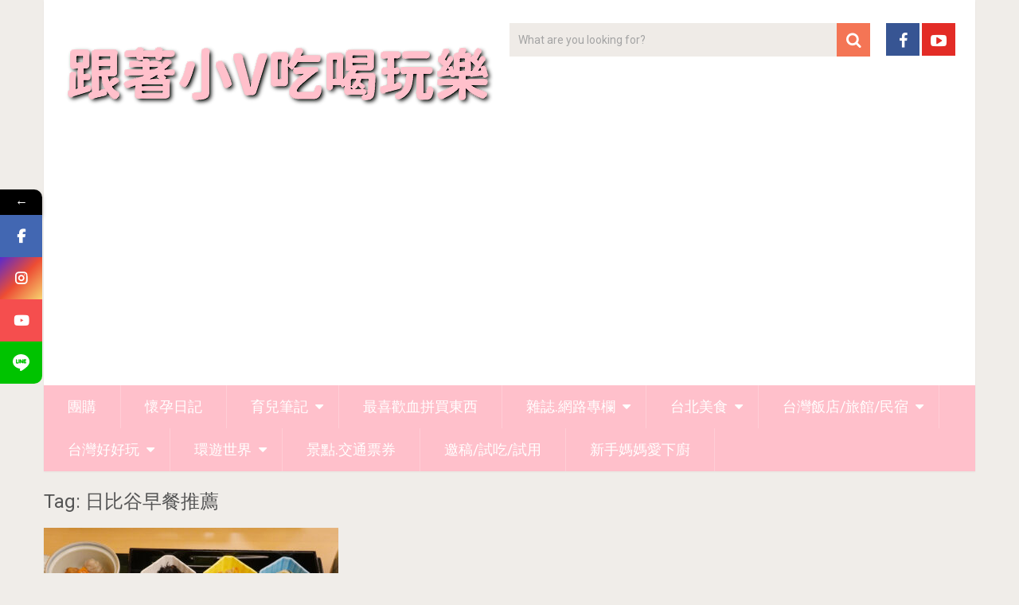

--- FILE ---
content_type: text/html; charset=UTF-8
request_url: https://venuslin.tw/tag/%E6%97%A5%E6%AF%94%E8%B0%B7%E6%97%A9%E9%A4%90%E6%8E%A8%E8%96%A6/
body_size: 17363
content:
<!DOCTYPE html>
<html lang="zh-TW">
<head>
	<meta charset="UTF-8">
	<link rel="profile" href="https://gmpg.org/xfn/11">
	<link rel="pingback" href="https://venuslin.tw/xmlrpc.php">
	<!--iOS/android/handheld specific -->
	<meta name="viewport" content="width=device-width, initial-scale=1, maximum-scale=1">
	<meta itemprop="name" content="跟著小V吃喝玩樂" />
	<meta itemprop="url" content="https://venuslin.tw" />
	<meta name='robots' content='index, follow, max-image-preview:large, max-snippet:-1, max-video-preview:-1' />
	<style>img:is([sizes="auto" i], [sizes^="auto," i]) { contain-intrinsic-size: 3000px 1500px }</style>
	
            <script data-no-defer="1" data-ezscrex="false" data-cfasync="false" data-pagespeed-no-defer data-cookieconsent="ignore">
                var ctPublicFunctions = {"_ajax_nonce":"7d52e55a7b","_rest_nonce":"482a54a4c1","_ajax_url":"\/wp-admin\/admin-ajax.php","_rest_url":"https:\/\/venuslin.tw\/wp-json\/","data__cookies_type":"none","data__ajax_type":"rest","data__bot_detector_enabled":0,"data__frontend_data_log_enabled":1,"cookiePrefix":"","wprocket_detected":false,"host_url":"venuslin.tw","text__ee_click_to_select":"Click to select the whole data","text__ee_original_email":"The complete one is","text__ee_got_it":"Got it","text__ee_blocked":"Blocked","text__ee_cannot_connect":"Cannot connect","text__ee_cannot_decode":"Can not decode email. Unknown reason","text__ee_email_decoder":"CleanTalk email decoder","text__ee_wait_for_decoding":"The magic is on the way!","text__ee_decoding_process":"Please wait a few seconds while we decode the contact data."}
            </script>
        
            <script data-no-defer="1" data-ezscrex="false" data-cfasync="false" data-pagespeed-no-defer data-cookieconsent="ignore">
                var ctPublic = {"_ajax_nonce":"7d52e55a7b","settings__forms__check_internal":"0","settings__forms__check_external":"0","settings__forms__force_protection":0,"settings__forms__search_test":"1","settings__forms__wc_add_to_cart":"0","settings__data__bot_detector_enabled":0,"settings__sfw__anti_crawler":0,"blog_home":"https:\/\/venuslin.tw\/","pixel__setting":"3","pixel__enabled":true,"pixel__url":"https:\/\/moderate3-v4.cleantalk.org\/pixel\/780c760e319598cdb34f9e71eea16419.gif","data__email_check_before_post":"1","data__email_check_exist_post":0,"data__cookies_type":"none","data__key_is_ok":true,"data__visible_fields_required":true,"wl_brandname":"Anti-Spam by CleanTalk","wl_brandname_short":"CleanTalk","ct_checkjs_key":"701cf52b71863ec1c77e146c7cc0639d28731442c027ec3dc6fc229a3edb2dff","emailEncoderPassKey":"20cc0a6940e9cfbc9c7e9535d92b435d","bot_detector_forms_excluded":"W10=","advancedCacheExists":true,"varnishCacheExists":false,"wc_ajax_add_to_cart":false}
            </script>
        
	<!-- This site is optimized with the Yoast SEO plugin v26.8 - https://yoast.com/product/yoast-seo-wordpress/ -->
	<title>日比谷早餐推薦 Archives - 跟著小V吃喝玩樂</title>
	<link rel="canonical" href="https://venuslin.tw/tag/日比谷早餐推薦/" />
	<meta property="og:locale" content="zh_TW" />
	<meta property="og:type" content="article" />
	<meta property="og:title" content="日比谷早餐推薦 Archives - 跟著小V吃喝玩樂" />
	<meta property="og:url" content="https://venuslin.tw/tag/日比谷早餐推薦/" />
	<meta property="og:site_name" content="跟著小V吃喝玩樂" />
	<meta name="twitter:card" content="summary_large_image" />
	<script type="application/ld+json" class="yoast-schema-graph">{"@context":"https://schema.org","@graph":[{"@type":"CollectionPage","@id":"https://venuslin.tw/tag/%e6%97%a5%e6%af%94%e8%b0%b7%e6%97%a9%e9%a4%90%e6%8e%a8%e8%96%a6/","url":"https://venuslin.tw/tag/%e6%97%a5%e6%af%94%e8%b0%b7%e6%97%a9%e9%a4%90%e6%8e%a8%e8%96%a6/","name":"日比谷早餐推薦 Archives - 跟著小V吃喝玩樂","isPartOf":{"@id":"https://venuslin.tw/#website"},"primaryImageOfPage":{"@id":"https://venuslin.tw/tag/%e6%97%a5%e6%af%94%e8%b0%b7%e6%97%a9%e9%a4%90%e6%8e%a8%e8%96%a6/#primaryimage"},"image":{"@id":"https://venuslin.tw/tag/%e6%97%a5%e6%af%94%e8%b0%b7%e6%97%a9%e9%a4%90%e6%8e%a8%e8%96%a6/#primaryimage"},"thumbnailUrl":"https://venuslin.tw/wp-content/uploads/2023/01/20230108140634719716.jpg","breadcrumb":{"@id":"https://venuslin.tw/tag/%e6%97%a5%e6%af%94%e8%b0%b7%e6%97%a9%e9%a4%90%e6%8e%a8%e8%96%a6/#breadcrumb"},"inLanguage":"zh-TW"},{"@type":"ImageObject","inLanguage":"zh-TW","@id":"https://venuslin.tw/tag/%e6%97%a5%e6%af%94%e8%b0%b7%e6%97%a9%e9%a4%90%e6%8e%a8%e8%96%a6/#primaryimage","url":"https://venuslin.tw/wp-content/uploads/2023/01/20230108140634719716.jpg","contentUrl":"https://venuslin.tw/wp-content/uploads/2023/01/20230108140634719716.jpg","width":1000,"height":666},{"@type":"BreadcrumbList","@id":"https://venuslin.tw/tag/%e6%97%a5%e6%af%94%e8%b0%b7%e6%97%a9%e9%a4%90%e6%8e%a8%e8%96%a6/#breadcrumb","itemListElement":[{"@type":"ListItem","position":1,"name":"首頁","item":"https://venuslin.tw/"},{"@type":"ListItem","position":2,"name":"日比谷早餐推薦"}]},{"@type":"WebSite","@id":"https://venuslin.tw/#website","url":"https://venuslin.tw/","name":"跟著小V吃喝玩樂","description":"敗家,旅行,住飯店,吃美食","potentialAction":[{"@type":"SearchAction","target":{"@type":"EntryPoint","urlTemplate":"https://venuslin.tw/?s={search_term_string}"},"query-input":{"@type":"PropertyValueSpecification","valueRequired":true,"valueName":"search_term_string"}}],"inLanguage":"zh-TW"}]}</script>
	<!-- / Yoast SEO plugin. -->


<link rel='dns-prefetch' href='//www.googletagmanager.com' />
<link rel='dns-prefetch' href='//stats.wp.com' />
<link rel='dns-prefetch' href='//fonts.googleapis.com' />
<link rel='dns-prefetch' href='//pagead2.googlesyndication.com' />
<link rel="alternate" type="application/rss+xml" title="訂閱《跟著小V吃喝玩樂》&raquo; 資訊提供" href="https://venuslin.tw/feed/" />
<link rel="alternate" type="application/rss+xml" title="訂閱《跟著小V吃喝玩樂》&raquo; 留言的資訊提供" href="https://venuslin.tw/comments/feed/" />
<link rel="alternate" type="application/rss+xml" title="訂閱《跟著小V吃喝玩樂》&raquo; 標籤〈日比谷早餐推薦〉的資訊提供" href="https://venuslin.tw/tag/%e6%97%a5%e6%af%94%e8%b0%b7%e6%97%a9%e9%a4%90%e6%8e%a8%e8%96%a6/feed/" />
<script type="text/javascript">
/* <![CDATA[ */
window._wpemojiSettings = {"baseUrl":"https:\/\/s.w.org\/images\/core\/emoji\/16.0.1\/72x72\/","ext":".png","svgUrl":"https:\/\/s.w.org\/images\/core\/emoji\/16.0.1\/svg\/","svgExt":".svg","source":{"concatemoji":"https:\/\/venuslin.tw\/wp-includes\/js\/wp-emoji-release.min.js?ver=6.8.3"}};
/*! This file is auto-generated */
!function(s,n){var o,i,e;function c(e){try{var t={supportTests:e,timestamp:(new Date).valueOf()};sessionStorage.setItem(o,JSON.stringify(t))}catch(e){}}function p(e,t,n){e.clearRect(0,0,e.canvas.width,e.canvas.height),e.fillText(t,0,0);var t=new Uint32Array(e.getImageData(0,0,e.canvas.width,e.canvas.height).data),a=(e.clearRect(0,0,e.canvas.width,e.canvas.height),e.fillText(n,0,0),new Uint32Array(e.getImageData(0,0,e.canvas.width,e.canvas.height).data));return t.every(function(e,t){return e===a[t]})}function u(e,t){e.clearRect(0,0,e.canvas.width,e.canvas.height),e.fillText(t,0,0);for(var n=e.getImageData(16,16,1,1),a=0;a<n.data.length;a++)if(0!==n.data[a])return!1;return!0}function f(e,t,n,a){switch(t){case"flag":return n(e,"\ud83c\udff3\ufe0f\u200d\u26a7\ufe0f","\ud83c\udff3\ufe0f\u200b\u26a7\ufe0f")?!1:!n(e,"\ud83c\udde8\ud83c\uddf6","\ud83c\udde8\u200b\ud83c\uddf6")&&!n(e,"\ud83c\udff4\udb40\udc67\udb40\udc62\udb40\udc65\udb40\udc6e\udb40\udc67\udb40\udc7f","\ud83c\udff4\u200b\udb40\udc67\u200b\udb40\udc62\u200b\udb40\udc65\u200b\udb40\udc6e\u200b\udb40\udc67\u200b\udb40\udc7f");case"emoji":return!a(e,"\ud83e\udedf")}return!1}function g(e,t,n,a){var r="undefined"!=typeof WorkerGlobalScope&&self instanceof WorkerGlobalScope?new OffscreenCanvas(300,150):s.createElement("canvas"),o=r.getContext("2d",{willReadFrequently:!0}),i=(o.textBaseline="top",o.font="600 32px Arial",{});return e.forEach(function(e){i[e]=t(o,e,n,a)}),i}function t(e){var t=s.createElement("script");t.src=e,t.defer=!0,s.head.appendChild(t)}"undefined"!=typeof Promise&&(o="wpEmojiSettingsSupports",i=["flag","emoji"],n.supports={everything:!0,everythingExceptFlag:!0},e=new Promise(function(e){s.addEventListener("DOMContentLoaded",e,{once:!0})}),new Promise(function(t){var n=function(){try{var e=JSON.parse(sessionStorage.getItem(o));if("object"==typeof e&&"number"==typeof e.timestamp&&(new Date).valueOf()<e.timestamp+604800&&"object"==typeof e.supportTests)return e.supportTests}catch(e){}return null}();if(!n){if("undefined"!=typeof Worker&&"undefined"!=typeof OffscreenCanvas&&"undefined"!=typeof URL&&URL.createObjectURL&&"undefined"!=typeof Blob)try{var e="postMessage("+g.toString()+"("+[JSON.stringify(i),f.toString(),p.toString(),u.toString()].join(",")+"));",a=new Blob([e],{type:"text/javascript"}),r=new Worker(URL.createObjectURL(a),{name:"wpTestEmojiSupports"});return void(r.onmessage=function(e){c(n=e.data),r.terminate(),t(n)})}catch(e){}c(n=g(i,f,p,u))}t(n)}).then(function(e){for(var t in e)n.supports[t]=e[t],n.supports.everything=n.supports.everything&&n.supports[t],"flag"!==t&&(n.supports.everythingExceptFlag=n.supports.everythingExceptFlag&&n.supports[t]);n.supports.everythingExceptFlag=n.supports.everythingExceptFlag&&!n.supports.flag,n.DOMReady=!1,n.readyCallback=function(){n.DOMReady=!0}}).then(function(){return e}).then(function(){var e;n.supports.everything||(n.readyCallback(),(e=n.source||{}).concatemoji?t(e.concatemoji):e.wpemoji&&e.twemoji&&(t(e.twemoji),t(e.wpemoji)))}))}((window,document),window._wpemojiSettings);
/* ]]> */
</script>
<link rel='stylesheet' id='sbi_styles-css' href='https://venuslin.tw/wp-content/plugins/instagram-feed/css/sbi-styles.min.css?ver=6.10.0' type='text/css' media='all' />
<style id='wp-emoji-styles-inline-css' type='text/css'>

	img.wp-smiley, img.emoji {
		display: inline !important;
		border: none !important;
		box-shadow: none !important;
		height: 1em !important;
		width: 1em !important;
		margin: 0 0.07em !important;
		vertical-align: -0.1em !important;
		background: none !important;
		padding: 0 !important;
	}
</style>
<link rel='stylesheet' id='wp-block-library-css' href='https://venuslin.tw/wp-includes/css/dist/block-library/style.min.css?ver=6.8.3' type='text/css' media='all' />
<style id='classic-theme-styles-inline-css' type='text/css'>
/*! This file is auto-generated */
.wp-block-button__link{color:#fff;background-color:#32373c;border-radius:9999px;box-shadow:none;text-decoration:none;padding:calc(.667em + 2px) calc(1.333em + 2px);font-size:1.125em}.wp-block-file__button{background:#32373c;color:#fff;text-decoration:none}
</style>
<link rel='stylesheet' id='mediaelement-css' href='https://venuslin.tw/wp-includes/js/mediaelement/mediaelementplayer-legacy.min.css?ver=4.2.17' type='text/css' media='all' />
<link rel='stylesheet' id='wp-mediaelement-css' href='https://venuslin.tw/wp-includes/js/mediaelement/wp-mediaelement.min.css?ver=6.8.3' type='text/css' media='all' />
<style id='jetpack-sharing-buttons-style-inline-css' type='text/css'>
.jetpack-sharing-buttons__services-list{display:flex;flex-direction:row;flex-wrap:wrap;gap:0;list-style-type:none;margin:5px;padding:0}.jetpack-sharing-buttons__services-list.has-small-icon-size{font-size:12px}.jetpack-sharing-buttons__services-list.has-normal-icon-size{font-size:16px}.jetpack-sharing-buttons__services-list.has-large-icon-size{font-size:24px}.jetpack-sharing-buttons__services-list.has-huge-icon-size{font-size:36px}@media print{.jetpack-sharing-buttons__services-list{display:none!important}}.editor-styles-wrapper .wp-block-jetpack-sharing-buttons{gap:0;padding-inline-start:0}ul.jetpack-sharing-buttons__services-list.has-background{padding:1.25em 2.375em}
</style>
<style id='global-styles-inline-css' type='text/css'>
:root{--wp--preset--aspect-ratio--square: 1;--wp--preset--aspect-ratio--4-3: 4/3;--wp--preset--aspect-ratio--3-4: 3/4;--wp--preset--aspect-ratio--3-2: 3/2;--wp--preset--aspect-ratio--2-3: 2/3;--wp--preset--aspect-ratio--16-9: 16/9;--wp--preset--aspect-ratio--9-16: 9/16;--wp--preset--color--black: #000000;--wp--preset--color--cyan-bluish-gray: #abb8c3;--wp--preset--color--white: #ffffff;--wp--preset--color--pale-pink: #f78da7;--wp--preset--color--vivid-red: #cf2e2e;--wp--preset--color--luminous-vivid-orange: #ff6900;--wp--preset--color--luminous-vivid-amber: #fcb900;--wp--preset--color--light-green-cyan: #7bdcb5;--wp--preset--color--vivid-green-cyan: #00d084;--wp--preset--color--pale-cyan-blue: #8ed1fc;--wp--preset--color--vivid-cyan-blue: #0693e3;--wp--preset--color--vivid-purple: #9b51e0;--wp--preset--gradient--vivid-cyan-blue-to-vivid-purple: linear-gradient(135deg,rgba(6,147,227,1) 0%,rgb(155,81,224) 100%);--wp--preset--gradient--light-green-cyan-to-vivid-green-cyan: linear-gradient(135deg,rgb(122,220,180) 0%,rgb(0,208,130) 100%);--wp--preset--gradient--luminous-vivid-amber-to-luminous-vivid-orange: linear-gradient(135deg,rgba(252,185,0,1) 0%,rgba(255,105,0,1) 100%);--wp--preset--gradient--luminous-vivid-orange-to-vivid-red: linear-gradient(135deg,rgba(255,105,0,1) 0%,rgb(207,46,46) 100%);--wp--preset--gradient--very-light-gray-to-cyan-bluish-gray: linear-gradient(135deg,rgb(238,238,238) 0%,rgb(169,184,195) 100%);--wp--preset--gradient--cool-to-warm-spectrum: linear-gradient(135deg,rgb(74,234,220) 0%,rgb(151,120,209) 20%,rgb(207,42,186) 40%,rgb(238,44,130) 60%,rgb(251,105,98) 80%,rgb(254,248,76) 100%);--wp--preset--gradient--blush-light-purple: linear-gradient(135deg,rgb(255,206,236) 0%,rgb(152,150,240) 100%);--wp--preset--gradient--blush-bordeaux: linear-gradient(135deg,rgb(254,205,165) 0%,rgb(254,45,45) 50%,rgb(107,0,62) 100%);--wp--preset--gradient--luminous-dusk: linear-gradient(135deg,rgb(255,203,112) 0%,rgb(199,81,192) 50%,rgb(65,88,208) 100%);--wp--preset--gradient--pale-ocean: linear-gradient(135deg,rgb(255,245,203) 0%,rgb(182,227,212) 50%,rgb(51,167,181) 100%);--wp--preset--gradient--electric-grass: linear-gradient(135deg,rgb(202,248,128) 0%,rgb(113,206,126) 100%);--wp--preset--gradient--midnight: linear-gradient(135deg,rgb(2,3,129) 0%,rgb(40,116,252) 100%);--wp--preset--font-size--small: 13px;--wp--preset--font-size--medium: 20px;--wp--preset--font-size--large: 36px;--wp--preset--font-size--x-large: 42px;--wp--preset--spacing--20: 0.44rem;--wp--preset--spacing--30: 0.67rem;--wp--preset--spacing--40: 1rem;--wp--preset--spacing--50: 1.5rem;--wp--preset--spacing--60: 2.25rem;--wp--preset--spacing--70: 3.38rem;--wp--preset--spacing--80: 5.06rem;--wp--preset--shadow--natural: 6px 6px 9px rgba(0, 0, 0, 0.2);--wp--preset--shadow--deep: 12px 12px 50px rgba(0, 0, 0, 0.4);--wp--preset--shadow--sharp: 6px 6px 0px rgba(0, 0, 0, 0.2);--wp--preset--shadow--outlined: 6px 6px 0px -3px rgba(255, 255, 255, 1), 6px 6px rgba(0, 0, 0, 1);--wp--preset--shadow--crisp: 6px 6px 0px rgba(0, 0, 0, 1);}:where(.is-layout-flex){gap: 0.5em;}:where(.is-layout-grid){gap: 0.5em;}body .is-layout-flex{display: flex;}.is-layout-flex{flex-wrap: wrap;align-items: center;}.is-layout-flex > :is(*, div){margin: 0;}body .is-layout-grid{display: grid;}.is-layout-grid > :is(*, div){margin: 0;}:where(.wp-block-columns.is-layout-flex){gap: 2em;}:where(.wp-block-columns.is-layout-grid){gap: 2em;}:where(.wp-block-post-template.is-layout-flex){gap: 1.25em;}:where(.wp-block-post-template.is-layout-grid){gap: 1.25em;}.has-black-color{color: var(--wp--preset--color--black) !important;}.has-cyan-bluish-gray-color{color: var(--wp--preset--color--cyan-bluish-gray) !important;}.has-white-color{color: var(--wp--preset--color--white) !important;}.has-pale-pink-color{color: var(--wp--preset--color--pale-pink) !important;}.has-vivid-red-color{color: var(--wp--preset--color--vivid-red) !important;}.has-luminous-vivid-orange-color{color: var(--wp--preset--color--luminous-vivid-orange) !important;}.has-luminous-vivid-amber-color{color: var(--wp--preset--color--luminous-vivid-amber) !important;}.has-light-green-cyan-color{color: var(--wp--preset--color--light-green-cyan) !important;}.has-vivid-green-cyan-color{color: var(--wp--preset--color--vivid-green-cyan) !important;}.has-pale-cyan-blue-color{color: var(--wp--preset--color--pale-cyan-blue) !important;}.has-vivid-cyan-blue-color{color: var(--wp--preset--color--vivid-cyan-blue) !important;}.has-vivid-purple-color{color: var(--wp--preset--color--vivid-purple) !important;}.has-black-background-color{background-color: var(--wp--preset--color--black) !important;}.has-cyan-bluish-gray-background-color{background-color: var(--wp--preset--color--cyan-bluish-gray) !important;}.has-white-background-color{background-color: var(--wp--preset--color--white) !important;}.has-pale-pink-background-color{background-color: var(--wp--preset--color--pale-pink) !important;}.has-vivid-red-background-color{background-color: var(--wp--preset--color--vivid-red) !important;}.has-luminous-vivid-orange-background-color{background-color: var(--wp--preset--color--luminous-vivid-orange) !important;}.has-luminous-vivid-amber-background-color{background-color: var(--wp--preset--color--luminous-vivid-amber) !important;}.has-light-green-cyan-background-color{background-color: var(--wp--preset--color--light-green-cyan) !important;}.has-vivid-green-cyan-background-color{background-color: var(--wp--preset--color--vivid-green-cyan) !important;}.has-pale-cyan-blue-background-color{background-color: var(--wp--preset--color--pale-cyan-blue) !important;}.has-vivid-cyan-blue-background-color{background-color: var(--wp--preset--color--vivid-cyan-blue) !important;}.has-vivid-purple-background-color{background-color: var(--wp--preset--color--vivid-purple) !important;}.has-black-border-color{border-color: var(--wp--preset--color--black) !important;}.has-cyan-bluish-gray-border-color{border-color: var(--wp--preset--color--cyan-bluish-gray) !important;}.has-white-border-color{border-color: var(--wp--preset--color--white) !important;}.has-pale-pink-border-color{border-color: var(--wp--preset--color--pale-pink) !important;}.has-vivid-red-border-color{border-color: var(--wp--preset--color--vivid-red) !important;}.has-luminous-vivid-orange-border-color{border-color: var(--wp--preset--color--luminous-vivid-orange) !important;}.has-luminous-vivid-amber-border-color{border-color: var(--wp--preset--color--luminous-vivid-amber) !important;}.has-light-green-cyan-border-color{border-color: var(--wp--preset--color--light-green-cyan) !important;}.has-vivid-green-cyan-border-color{border-color: var(--wp--preset--color--vivid-green-cyan) !important;}.has-pale-cyan-blue-border-color{border-color: var(--wp--preset--color--pale-cyan-blue) !important;}.has-vivid-cyan-blue-border-color{border-color: var(--wp--preset--color--vivid-cyan-blue) !important;}.has-vivid-purple-border-color{border-color: var(--wp--preset--color--vivid-purple) !important;}.has-vivid-cyan-blue-to-vivid-purple-gradient-background{background: var(--wp--preset--gradient--vivid-cyan-blue-to-vivid-purple) !important;}.has-light-green-cyan-to-vivid-green-cyan-gradient-background{background: var(--wp--preset--gradient--light-green-cyan-to-vivid-green-cyan) !important;}.has-luminous-vivid-amber-to-luminous-vivid-orange-gradient-background{background: var(--wp--preset--gradient--luminous-vivid-amber-to-luminous-vivid-orange) !important;}.has-luminous-vivid-orange-to-vivid-red-gradient-background{background: var(--wp--preset--gradient--luminous-vivid-orange-to-vivid-red) !important;}.has-very-light-gray-to-cyan-bluish-gray-gradient-background{background: var(--wp--preset--gradient--very-light-gray-to-cyan-bluish-gray) !important;}.has-cool-to-warm-spectrum-gradient-background{background: var(--wp--preset--gradient--cool-to-warm-spectrum) !important;}.has-blush-light-purple-gradient-background{background: var(--wp--preset--gradient--blush-light-purple) !important;}.has-blush-bordeaux-gradient-background{background: var(--wp--preset--gradient--blush-bordeaux) !important;}.has-luminous-dusk-gradient-background{background: var(--wp--preset--gradient--luminous-dusk) !important;}.has-pale-ocean-gradient-background{background: var(--wp--preset--gradient--pale-ocean) !important;}.has-electric-grass-gradient-background{background: var(--wp--preset--gradient--electric-grass) !important;}.has-midnight-gradient-background{background: var(--wp--preset--gradient--midnight) !important;}.has-small-font-size{font-size: var(--wp--preset--font-size--small) !important;}.has-medium-font-size{font-size: var(--wp--preset--font-size--medium) !important;}.has-large-font-size{font-size: var(--wp--preset--font-size--large) !important;}.has-x-large-font-size{font-size: var(--wp--preset--font-size--x-large) !important;}
:where(.wp-block-post-template.is-layout-flex){gap: 1.25em;}:where(.wp-block-post-template.is-layout-grid){gap: 1.25em;}
:where(.wp-block-columns.is-layout-flex){gap: 2em;}:where(.wp-block-columns.is-layout-grid){gap: 2em;}
:root :where(.wp-block-pullquote){font-size: 1.5em;line-height: 1.6;}
</style>
<link rel='stylesheet' id='cleantalk-public-css-css' href='https://venuslin.tw/wp-content/plugins/cleantalk-spam-protect/css/cleantalk-public.min.css?ver=6.71_1769103904' type='text/css' media='all' />
<link rel='stylesheet' id='cleantalk-email-decoder-css-css' href='https://venuslin.tw/wp-content/plugins/cleantalk-spam-protect/css/cleantalk-email-decoder.min.css?ver=6.71_1769103904' type='text/css' media='all' />
<link rel='stylesheet' id='ez-toc-css' href='https://venuslin.tw/wp-content/plugins/easy-table-of-contents/assets/css/screen.min.css?ver=2.0.80' type='text/css' media='all' />
<style id='ez-toc-inline-css' type='text/css'>
div#ez-toc-container .ez-toc-title {font-size: 150%;}div#ez-toc-container .ez-toc-title {font-weight: 700;}div#ez-toc-container ul li , div#ez-toc-container ul li a {font-size: 100%;}div#ez-toc-container ul li , div#ez-toc-container ul li a {font-weight: 500;}div#ez-toc-container nav ul ul li {font-size: 90%;}.ez-toc-box-title {font-weight: bold; margin-bottom: 10px; text-align: center; text-transform: uppercase; letter-spacing: 1px; color: #666; padding-bottom: 5px;position:absolute;top:-4%;left:5%;background-color: inherit;transition: top 0.3s ease;}.ez-toc-box-title.toc-closed {top:-25%;}
.ez-toc-container-direction {direction: ltr;}.ez-toc-counter ul{counter-reset: item ;}.ez-toc-counter nav ul li a::before {content: counters(item, '.', decimal) '. ';display: inline-block;counter-increment: item;flex-grow: 0;flex-shrink: 0;margin-right: .2em; float: left; }.ez-toc-widget-direction {direction: ltr;}.ez-toc-widget-container ul{counter-reset: item ;}.ez-toc-widget-container nav ul li a::before {content: counters(item, '.', decimal) '. ';display: inline-block;counter-increment: item;flex-grow: 0;flex-shrink: 0;margin-right: .2em; float: left; }
</style>
<link rel='stylesheet' id='url-shortify-css' href='https://venuslin.tw/wp-content/plugins/url-shortify/lite/dist/styles/url-shortify.css?ver=1.12.0' type='text/css' media='all' />
<link rel='stylesheet' id='sociallyviral-style-css' href='https://venuslin.tw/wp-content/themes/venuss-sociallyviral/style.css?ver=6.8.3' type='text/css' media='all' />
<link rel='stylesheet' id='theme-slug-fonts-css' href='//fonts.googleapis.com/css?family=Roboto%3A400%2C700&#038;subset=latin%2Clatin-ext' type='text/css' media='all' />
<style id='jetpack_facebook_likebox-inline-css' type='text/css'>
.widget_facebook_likebox {
	overflow: hidden;
}

</style>
<link rel='stylesheet' id='wp_review-style-css' href='https://venuslin.tw/wp-content/plugins/wp-review/public/css/wp-review.css?ver=5.3.5' type='text/css' media='all' />
<link rel='stylesheet' id='mystickyelements-google-fonts-css' href='https://fonts.googleapis.com/css?family=Poppins%3A400%2C500%2C600%2C700&#038;ver=2.2.7' type='text/css' media='all' />
<link rel='stylesheet' id='font-awesome-css-css' href='https://venuslin.tw/wp-content/plugins/mystickyelements-pro/css/font-awesome.min.css?ver=2.2.7' type='text/css' media='all' />
<link rel='stylesheet' id='mystickyelements-front-css-css' href='https://venuslin.tw/wp-content/plugins/mystickyelements-pro/css/mystickyelements-front.min.css?ver=2.2.7' type='text/css' media='all' />
<link rel='stylesheet' id='intl-tel-input-css' href='https://venuslin.tw/wp-content/plugins/mystickyelements-pro/intl-tel-input-src/build/css/intlTelInput.css?ver=2.2.7' type='text/css' media='all' />
<link rel='stylesheet' id='dtree.css-css' href='https://venuslin.tw/wp-content/plugins/wp-dtree-30/wp-dtree.min.css?ver=4.4.5' type='text/css' media='all' />
<script type="text/javascript" src="https://venuslin.tw/wp-includes/js/jquery/jquery.min.js?ver=3.7.1" id="jquery-core-js"></script>
<script type="text/javascript" src="https://venuslin.tw/wp-includes/js/jquery/jquery-migrate.min.js?ver=3.4.1" id="jquery-migrate-js"></script>
<script type="text/javascript" src="https://venuslin.tw/wp-content/plugins/cleantalk-spam-protect/js/apbct-public-bundle_gathering.min.js?ver=6.71_1769103904" id="apbct-public-bundle_gathering.min-js-js"></script>
<script type="text/javascript" id="url-shortify-js-extra">
/* <![CDATA[ */
var usParams = {"ajaxurl":"https:\/\/venuslin.tw\/wp-admin\/admin-ajax.php"};
/* ]]> */
</script>
<script type="text/javascript" src="https://venuslin.tw/wp-content/plugins/url-shortify/lite/dist/scripts/url-shortify.js?ver=1.12.0" id="url-shortify-js"></script>

<!-- Google tag (gtag.js) snippet added by Site Kit -->
<!-- Google Analytics snippet added by Site Kit -->
<script type="text/javascript" src="https://www.googletagmanager.com/gtag/js?id=GT-5M8THVM" id="google_gtagjs-js" async></script>
<script type="text/javascript" id="google_gtagjs-js-after">
/* <![CDATA[ */
window.dataLayer = window.dataLayer || [];function gtag(){dataLayer.push(arguments);}
gtag("set","linker",{"domains":["venuslin.tw"]});
gtag("js", new Date());
gtag("set", "developer_id.dZTNiMT", true);
gtag("config", "GT-5M8THVM");
/* ]]> */
</script>
<script type="text/javascript" id="dtree-js-extra">
/* <![CDATA[ */
var WPdTreeSettings = {"animate":"1","duration":"250","imgurl":"https:\/\/venuslin.tw\/wp-content\/plugins\/wp-dtree-30\/"};
/* ]]> */
</script>
<script type="text/javascript" src="https://venuslin.tw/wp-content/plugins/wp-dtree-30/wp-dtree.min.js?ver=4.4.5" id="dtree-js"></script>
<link rel="https://api.w.org/" href="https://venuslin.tw/wp-json/" /><link rel="alternate" title="JSON" type="application/json" href="https://venuslin.tw/wp-json/wp/v2/tags/6809" /><meta name="generator" content="WordPress 6.8.3" />
<meta name="generator" content="Site Kit by Google 1.170.0" /><script async src="https://fundingchoicesmessages.google.com/i/pub-4184941394354171?ers=1" nonce="AaPDJnvoBzEPjPWu3sqCOA"></script><script nonce="AaPDJnvoBzEPjPWu3sqCOA">(function() {function signalGooglefcPresent() {if (!window.frames['googlefcPresent']) {if (document.body) {const iframe = document.createElement('iframe'); iframe.style = 'width: 0; height: 0; border: none; z-index: -1000; left: -1000px; top: -1000px;'; iframe.style.display = 'none'; iframe.name = 'googlefcPresent'; document.body.appendChild(iframe);} else {setTimeout(signalGooglefcPresent, 0);}}}signalGooglefcPresent();})();</script>	<style>img#wpstats{display:none}</style>
		
<!-- Google AdSense meta tags added by Site Kit -->
<meta name="google-adsense-platform-account" content="ca-host-pub-2644536267352236">
<meta name="google-adsense-platform-domain" content="sitekit.withgoogle.com">
<!-- End Google AdSense meta tags added by Site Kit -->
      <meta name="onesignal" content="wordpress-plugin"/>
            <script>

      window.OneSignalDeferred = window.OneSignalDeferred || [];

      OneSignalDeferred.push(function(OneSignal) {
        var oneSignal_options = {};
        window._oneSignalInitOptions = oneSignal_options;

        oneSignal_options['serviceWorkerParam'] = { scope: '/' };
oneSignal_options['serviceWorkerPath'] = 'OneSignalSDKWorker.js.php';

        OneSignal.Notifications.setDefaultUrl("https://venuslin.tw");

        oneSignal_options['wordpress'] = true;
oneSignal_options['appId'] = '0ca475fc-439c-4729-ad78-477ea6dcd185';
oneSignal_options['allowLocalhostAsSecureOrigin'] = true;
oneSignal_options['welcomeNotification'] = { };
oneSignal_options['welcomeNotification']['title'] = "";
oneSignal_options['welcomeNotification']['message'] = "感謝您的訂閱！";
oneSignal_options['path'] = "https://venuslin.tw/wp-content/plugins/onesignal-free-web-push-notifications/sdk_files/";
oneSignal_options['safari_web_id'] = "web.onesignal.auto.44e6ca0d-bbca-461f-908e-69d9a6be2a2a";
oneSignal_options['promptOptions'] = { };
oneSignal_options['promptOptions']['actionMessage'] = "當有新文章出現時我們想要主動通知您，您隨時可以取消訂閱";
oneSignal_options['promptOptions']['acceptButtonText'] = "允許";
oneSignal_options['promptOptions']['cancelButtonText'] = "先不用";
oneSignal_options['notifyButton'] = { };
oneSignal_options['notifyButton']['enable'] = true;
oneSignal_options['notifyButton']['position'] = 'bottom-right';
oneSignal_options['notifyButton']['theme'] = 'default';
oneSignal_options['notifyButton']['size'] = 'medium';
oneSignal_options['notifyButton']['showCredit'] = true;
oneSignal_options['notifyButton']['text'] = {};
oneSignal_options['notifyButton']['text']['tip.state.unsubscribed'] = '訂閱通知';
oneSignal_options['notifyButton']['text']['tip.state.subscribed'] = '您已經訂閱通知';
oneSignal_options['notifyButton']['text']['tip.state.blocked'] = '您已經封鎖通知';
oneSignal_options['notifyButton']['text']['message.action.subscribed'] = '感謝您的訂閱！';
oneSignal_options['notifyButton']['text']['message.action.resubscribed'] = '您已訂閱的通知';
oneSignal_options['notifyButton']['text']['message.action.unsubscribed'] = '您將不會再收到通知';
oneSignal_options['notifyButton']['text']['dialog.main.title'] = '管理網站訂閱通知';
oneSignal_options['notifyButton']['text']['dialog.main.button.subscribe'] = '訂閱';
oneSignal_options['notifyButton']['text']['dialog.main.button.unsubscribe'] = '取消訂閱';
oneSignal_options['notifyButton']['text']['dialog.blocked.title'] = '解除封鎖通知';
oneSignal_options['notifyButton']['text']['dialog.blocked.message'] = '依照下列說明開啟通知';
              OneSignal.init(window._oneSignalInitOptions);
              OneSignal.Slidedown.promptPush()      });

      function documentInitOneSignal() {
        var oneSignal_elements = document.getElementsByClassName("OneSignal-prompt");

        var oneSignalLinkClickHandler = function(event) { OneSignal.Notifications.requestPermission(); event.preventDefault(); };        for(var i = 0; i < oneSignal_elements.length; i++)
          oneSignal_elements[i].addEventListener('click', oneSignalLinkClickHandler, false);
      }

      if (document.readyState === 'complete') {
           documentInitOneSignal();
      }
      else {
           window.addEventListener("load", function(event){
               documentInitOneSignal();
          });
      }
    </script>

<!-- Google AdSense snippet added by Site Kit -->
<script type="text/javascript" async="async" src="https://pagead2.googlesyndication.com/pagead/js/adsbygoogle.js?client=ca-pub-4184941394354171&amp;host=ca-host-pub-2644536267352236" crossorigin="anonymous"></script>

<!-- End Google AdSense snippet added by Site Kit -->
<link rel="icon" href="https://venuslin.tw/wp-content/uploads/2023/03/20230328164719991561-65x65.png" sizes="32x32" />
<link rel="icon" href="https://venuslin.tw/wp-content/uploads/2023/03/20230328164719991561-200x200.png" sizes="192x192" />
<link rel="apple-touch-icon" href="https://venuslin.tw/wp-content/uploads/2023/03/20230328164719991561-200x200.png" />
<meta name="msapplication-TileImage" content="https://venuslin.tw/wp-content/uploads/2023/03/20230328164719991561.png" />
<style>.shorten_url { 
	   padding: 10px 10px 10px 10px ; 
	   border: 1px solid #AAAAAA ; 
	   background-color: #EEEEEE ;
}</style>		<style type="text/css" id="wp-custom-css">
			.primary-navigation {
	background-color:#FFC0CB;
	background:#FFC0CB;
}

.primary-navigation#navigation ul ul {
		background-color:#FFC0CB;
}

.post-label {
	background-color:#FFC0CB;
}

.single .thecategory {
	background-color:#FFC0CB;
}

@media screen and (max-width: 865px) {
	a#pull { background-color:#FFC0CB; }
}

body a {
	text-decoration-color:#FFC0CB;
	color:#FFC0CB;
	font-weight:bold;
	
}		</style>
		</head>

<body data-rsssl=1 class="archive tag tag-6809 wp-theme-sociallyviral wp-child-theme-venuss-sociallyviral">
	<div id="page" class="hfeed site">
		<div class="main-container">
			<header id="masthead" class="site-header" role="banner">
				<div class="site-branding">
																	    <h2 id="logo" class="image-logo" itemprop="headline">
								<a href="https://venuslin.tw"><img src="https://venuslin.tw/wp-content/uploads/2023/03/20230325183322495300.png" alt="跟著小V吃喝玩樂"></a>
							</h2><!-- END #logo -->
															</div><!-- .site-branding -->

									<div class="header-search"><form apbct-form-sign="native_search" method="get" id="searchform" class="search-form" action="https://venuslin.tw" _lpchecked="1">
	<fieldset>
		<input type="text" name="s" id="s" value="What are you looking for?" onfocus="(this.value == 'What are you looking for?') && (this.value = '')" onblur="(this.value == '') && (this.value = 'What are you looking for?')" />
		<!-- <input id="search-image" class="sbutton" type="submit" value=""><i class="demo-icon icon-search"></i> -->
		<button id="search-image" class="sbutton" type="submit"><i class="demo-icon icon-search"></i></button>
		
	</fieldset>
<input
                    class="apbct_special_field apbct_email_id__search_form"
                    name="apbct__email_id__search_form"
                    aria-label="apbct__label_id__search_form"
                    type="text" size="30" maxlength="200" autocomplete="off"
                    value=""
                /><input
                   id="apbct_submit_id__search_form" 
                   class="apbct_special_field apbct__email_id__search_form"
                   name="apbct__label_id__search_form"
                   aria-label="apbct_submit_name__search_form"
                   type="submit"
                   size="30"
                   maxlength="200"
                   value="7132"
               /></form></div>
				
				<div class="header-social">
											<a href="https://www.facebook.com/venuslinblog" class="header-facebook" style="background: #375593">
							<i class="icon-facebook"></i>
						</a>
											<a href="https://www.youtube.com/@venuslinblog" class="header-youtube-play">
							<i class="icon-youtube-play"></i>
						</a>
									</div>

				<a href="#" id="pull" class="toggle-mobile-menu">Menu</a>
				<nav id="navigation" class="primary-navigation mobile-menu-wrapper" role="navigation">
											<ul id="menu-%e6%88%91%e7%9a%84%e9%81%b8%e5%96%ae" class="menu clearfix"><li id="menu-item-70555" class="menu-item menu-item-type-taxonomy menu-item-object-category menu-item-70555"><a href="https://venuslin.tw/category/group-buying/">團購</a></li>
<li id="menu-item-70556" class="menu-item menu-item-type-taxonomy menu-item-object-category menu-item-70556"><a href="https://venuslin.tw/category/pregnancy/">懷孕日記</a></li>
<li id="menu-item-70557" class="menu-item menu-item-type-taxonomy menu-item-object-category menu-item-has-children menu-item-70557"><a href="https://venuslin.tw/category/mommy/">育兒筆記</a>
<ul class="sub-menu">
	<li id="menu-item-70558" class="menu-item menu-item-type-taxonomy menu-item-object-category menu-item-70558"><a href="https://venuslin.tw/category/mommy/feifei/">菲菲</a></li>
	<li id="menu-item-70559" class="menu-item menu-item-type-taxonomy menu-item-object-category menu-item-70559"><a href="https://venuslin.tw/category/mommy/good-product/">育兒好物</a></li>
</ul>
</li>
<li id="menu-item-70560" class="menu-item menu-item-type-taxonomy menu-item-object-category menu-item-70560"><a href="https://venuslin.tw/category/shopping/">最喜歡血拼買東西</a></li>
<li id="menu-item-70561" class="menu-item menu-item-type-taxonomy menu-item-object-category menu-item-has-children menu-item-70561"><a href="https://venuslin.tw/category/columns/">雜誌.網路專欄</a>
<ul class="sub-menu">
	<li id="menu-item-70562" class="menu-item menu-item-type-taxonomy menu-item-object-category menu-item-70562"><a href="https://venuslin.tw/category/columns/aztravel/">az Travel</a></li>
	<li id="menu-item-70563" class="menu-item menu-item-type-taxonomy menu-item-object-category menu-item-70563"><a href="https://venuslin.tw/category/columns/imove/">iMove達人推薦行程</a></li>
</ul>
</li>
<li id="menu-item-70564" class="menu-item menu-item-type-taxonomy menu-item-object-category menu-item-has-children menu-item-70564"><a href="https://venuslin.tw/category/taipei-food/">台北美食</a>
<ul class="sub-menu">
	<li id="menu-item-70565" class="menu-item menu-item-type-taxonomy menu-item-object-category menu-item-70565"><a href="https://venuslin.tw/category/taipei-food/chinese-food/">中式料理/小吃</a></li>
	<li id="menu-item-70566" class="menu-item menu-item-type-taxonomy menu-item-object-category menu-item-70566"><a href="https://venuslin.tw/category/taipei-food/southeast-asia/">越/泰/韓/星料理</a></li>
	<li id="menu-item-70567" class="menu-item menu-item-type-taxonomy menu-item-object-category menu-item-70567"><a href="https://venuslin.tw/category/taipei-food/brunch-afternoontea-cafe/">早午餐/下午茶/咖啡館</a></li>
	<li id="menu-item-70568" class="menu-item menu-item-type-taxonomy menu-item-object-category menu-item-70568"><a href="https://venuslin.tw/category/taipei-food/taoyuanairport-songshanairport/">桃園.松山機場美食</a></li>
	<li id="menu-item-70569" class="menu-item menu-item-type-taxonomy menu-item-object-category menu-item-70569"><a href="https://venuslin.tw/category/taipei-food/dessert/">甜點</a></li>
</ul>
</li>
<li id="menu-item-70570" class="menu-item menu-item-type-taxonomy menu-item-object-category menu-item-has-children menu-item-70570"><a href="https://venuslin.tw/category/taiwan-hotel/">台灣飯店/旅館/民宿</a>
<ul class="sub-menu">
	<li id="menu-item-70571" class="menu-item menu-item-type-taxonomy menu-item-object-category menu-item-70571"><a href="https://venuslin.tw/category/taiwan-hotel/hualien-hotel/">花蓮飯店</a></li>
	<li id="menu-item-70572" class="menu-item menu-item-type-taxonomy menu-item-object-category menu-item-70572"><a href="https://venuslin.tw/category/taiwan-hotel/taitung-hotel/">台東飯店</a></li>
	<li id="menu-item-70573" class="menu-item menu-item-type-taxonomy menu-item-object-category menu-item-70573"><a href="https://venuslin.tw/category/taiwan-hotel/taoyuan-hotel/">桃園飯店</a></li>
	<li id="menu-item-70574" class="menu-item menu-item-type-taxonomy menu-item-object-category menu-item-70574"><a href="https://venuslin.tw/category/taiwan-hotel/hsinchu-hotel/">新竹飯店</a></li>
	<li id="menu-item-70575" class="menu-item menu-item-type-taxonomy menu-item-object-category menu-item-70575"><a href="https://venuslin.tw/category/taiwan-hotel/miaoli-guesthouse/">苗栗飯店</a></li>
	<li id="menu-item-70576" class="menu-item menu-item-type-taxonomy menu-item-object-category menu-item-70576"><a href="https://venuslin.tw/category/taiwan-hotel/taichung-hotel/">台中飯店</a></li>
	<li id="menu-item-70577" class="menu-item menu-item-type-taxonomy menu-item-object-category menu-item-70577"><a href="https://venuslin.tw/category/taiwan-hotel/changhua-guesthouse/">彰化民宿</a></li>
</ul>
</li>
<li id="menu-item-70578" class="menu-item menu-item-type-taxonomy menu-item-object-category menu-item-has-children menu-item-70578"><a href="https://venuslin.tw/category/taiwan-travel/">台灣好好玩</a>
<ul class="sub-menu">
	<li id="menu-item-70579" class="menu-item menu-item-type-taxonomy menu-item-object-category menu-item-70579"><a href="https://venuslin.tw/category/taiwan-travel/hualien-taitung/">花蓮台東</a></li>
	<li id="menu-item-70580" class="menu-item menu-item-type-taxonomy menu-item-object-category menu-item-70580"><a href="https://venuslin.tw/category/taiwan-travel/taoyuan-travel/">桃園</a></li>
	<li id="menu-item-70581" class="menu-item menu-item-type-taxonomy menu-item-object-category menu-item-70581"><a href="https://venuslin.tw/category/taiwan-travel/miaoli/">苗栗</a></li>
	<li id="menu-item-70582" class="menu-item menu-item-type-taxonomy menu-item-object-category menu-item-70582"><a href="https://venuslin.tw/category/taiwan-travel/hsinchu/">新竹</a></li>
	<li id="menu-item-70583" class="menu-item menu-item-type-taxonomy menu-item-object-category menu-item-70583"><a href="https://venuslin.tw/category/taiwan-travel/taichung/">台中</a></li>
	<li id="menu-item-70584" class="menu-item menu-item-type-taxonomy menu-item-object-category menu-item-70584"><a href="https://venuslin.tw/category/taiwan-travel/nantou/">南投</a></li>
	<li id="menu-item-70585" class="menu-item menu-item-type-taxonomy menu-item-object-category menu-item-70585"><a href="https://venuslin.tw/category/taiwan-travel/changhua/">彰化</a></li>
</ul>
</li>
<li id="menu-item-70586" class="menu-item menu-item-type-taxonomy menu-item-object-category menu-item-has-children menu-item-70586"><a href="https://venuslin.tw/category/travel/">環遊世界</a>
<ul class="sub-menu">
	<li id="menu-item-70587" class="menu-item menu-item-type-taxonomy menu-item-object-category menu-item-70587"><a href="https://venuslin.tw/category/travel/starcruises/">麗星郵輪</a></li>
	<li id="menu-item-70588" class="menu-item menu-item-type-taxonomy menu-item-object-category menu-item-70588"><a href="https://venuslin.tw/category/travel/hawaii/">夏威夷</a></li>
	<li id="menu-item-70589" class="menu-item menu-item-type-taxonomy menu-item-object-category menu-item-has-children menu-item-70589"><a href="https://venuslin.tw/category/travel/hongkong/">香港</a>
	<ul class="sub-menu">
		<li id="menu-item-70590" class="menu-item menu-item-type-taxonomy menu-item-object-category menu-item-70590"><a href="https://venuslin.tw/category/travel/hongkong/food/">香港美食</a></li>
	</ul>
</li>
	<li id="menu-item-70591" class="menu-item menu-item-type-taxonomy menu-item-object-category menu-item-70591"><a href="https://venuslin.tw/category/travel/macau/">澳門</a></li>
	<li id="menu-item-70592" class="menu-item menu-item-type-taxonomy menu-item-object-category menu-item-70592"><a href="https://venuslin.tw/category/travel/singapore/">新加坡</a></li>
	<li id="menu-item-70593" class="menu-item menu-item-type-taxonomy menu-item-object-category menu-item-has-children menu-item-70593"><a href="https://venuslin.tw/category/travel/japan/">日本</a>
	<ul class="sub-menu">
		<li id="menu-item-70685" class="menu-item menu-item-type-taxonomy menu-item-object-category menu-item-70685"><a href="https://venuslin.tw/category/travel/japan/hokkaido/">北海道</a></li>
		<li id="menu-item-70695" class="menu-item menu-item-type-taxonomy menu-item-object-category menu-item-70695"><a href="https://venuslin.tw/category/travel/japan/akita-sendai-yamagata-iwate-aomori/">秋田.仙台.山形.岩手.青森</a></li>
		<li id="menu-item-70599" class="menu-item menu-item-type-taxonomy menu-item-object-category menu-item-70599"><a href="https://venuslin.tw/category/travel/japan/tochigi/">櫪木</a></li>
		<li id="menu-item-70694" class="menu-item menu-item-type-taxonomy menu-item-object-category menu-item-70694"><a href="https://venuslin.tw/category/travel/japan/ibaraki-tochigi-gunma/">茨城.日光.草津</a></li>
		<li id="menu-item-70598" class="menu-item menu-item-type-taxonomy menu-item-object-category menu-item-70598"><a href="https://venuslin.tw/category/travel/japan/%e5%8d%83%e8%91%89/">千葉</a></li>
		<li id="menu-item-70677" class="menu-item menu-item-type-taxonomy menu-item-object-category menu-item-70677"><a href="https://venuslin.tw/category/travel/japan/tokyo/">東京</a></li>
		<li id="menu-item-70680" class="menu-item menu-item-type-taxonomy menu-item-object-category menu-item-70680"><a href="https://venuslin.tw/category/travel/japan/kanagawa/">神奈川</a></li>
		<li id="menu-item-70597" class="menu-item menu-item-type-taxonomy menu-item-object-category menu-item-70597"><a href="https://venuslin.tw/category/travel/japan/gunma/">群馬</a></li>
		<li id="menu-item-70691" class="menu-item menu-item-type-taxonomy menu-item-object-category menu-item-70691"><a href="https://venuslin.tw/category/travel/japan/shizuoka/">靜岡</a></li>
		<li id="menu-item-70682" class="menu-item menu-item-type-taxonomy menu-item-object-category menu-item-70682"><a href="https://venuslin.tw/category/travel/japan/ishikawa-toyama-takayama/">石川.富山.高山</a></li>
		<li id="menu-item-70690" class="menu-item menu-item-type-taxonomy menu-item-object-category menu-item-70690"><a href="https://venuslin.tw/category/travel/japan/nagoya/">名古屋</a></li>
		<li id="menu-item-70594" class="menu-item menu-item-type-taxonomy menu-item-object-category menu-item-70594"><a href="https://venuslin.tw/category/travel/japan/kyoto/">京都</a></li>
		<li id="menu-item-70678" class="menu-item menu-item-type-taxonomy menu-item-object-category menu-item-70678"><a href="https://venuslin.tw/category/travel/japan/osaka-kobe/">大阪.神戶</a></li>
		<li id="menu-item-70596" class="menu-item menu-item-type-taxonomy menu-item-object-category menu-item-70596"><a href="https://venuslin.tw/category/travel/japan/nara-wakayama/">奈良.和歌山</a></li>
		<li id="menu-item-70595" class="menu-item menu-item-type-taxonomy menu-item-object-category menu-item-70595"><a href="https://venuslin.tw/category/travel/japan/%e5%85%b5%e5%ba%ab/">兵庫</a></li>
		<li id="menu-item-70692" class="menu-item menu-item-type-taxonomy menu-item-object-category menu-item-70692"><a href="https://venuslin.tw/category/travel/japan/mie/">三重縣、鳥羽</a></li>
		<li id="menu-item-70688" class="menu-item menu-item-type-taxonomy menu-item-object-category menu-item-70688"><a href="https://venuslin.tw/category/travel/japan/okayama/">岡山</a></li>
		<li id="menu-item-70689" class="menu-item menu-item-type-taxonomy menu-item-object-category menu-item-70689"><a href="https://venuslin.tw/category/travel/japan/tottori-shimane-fukui/">島根.鳥取.福井</a></li>
		<li id="menu-item-70683" class="menu-item menu-item-type-taxonomy menu-item-object-category menu-item-70683"><a href="https://venuslin.tw/category/travel/japan/setouchi-triennale/">瀨戶內海藝術季</a></li>
		<li id="menu-item-70681" class="menu-item menu-item-type-taxonomy menu-item-object-category menu-item-70681"><a href="https://venuslin.tw/category/travel/japan/%e5%9b%9b%e5%9c%8b/">四國</a></li>
		<li id="menu-item-70699" class="menu-item menu-item-type-taxonomy menu-item-object-category menu-item-70699"><a href="https://venuslin.tw/category/travel/japan/kyuusyuu/">宮崎.熊本.鹿兒島</a></li>
		<li id="menu-item-70686" class="menu-item menu-item-type-taxonomy menu-item-object-category menu-item-70686"><a href="https://venuslin.tw/category/travel/japan/yamanashi/">山梨</a></li>
		<li id="menu-item-70687" class="menu-item menu-item-type-taxonomy menu-item-object-category menu-item-70687"><a href="https://venuslin.tw/category/travel/japan/nagano/">長野(輕井澤.白馬茅野.諏訪)</a></li>
		<li id="menu-item-70693" class="menu-item menu-item-type-taxonomy menu-item-object-category menu-item-70693"><a href="https://venuslin.tw/category/travel/japan/gifu/">崎阜.下呂</a></li>
		<li id="menu-item-70696" class="menu-item menu-item-type-taxonomy menu-item-object-category menu-item-70696"><a href="https://venuslin.tw/category/travel/japan/hiroshima-yamaguchi/">廣島.山口</a></li>
		<li id="menu-item-70697" class="menu-item menu-item-type-taxonomy menu-item-object-category menu-item-70697"><a href="https://venuslin.tw/category/travel/japan/fukuoka/">福岡.由布院.別府</a></li>
		<li id="menu-item-70698" class="menu-item menu-item-type-taxonomy menu-item-object-category menu-item-70698"><a href="https://venuslin.tw/category/travel/japan/nagasaki-saga/">長崎.佐賀</a></li>
		<li id="menu-item-70650" class="menu-item menu-item-type-taxonomy menu-item-object-category menu-item-70650"><a href="https://venuslin.tw/category/travel/japan/okinawa/">沖繩</a></li>
		<li id="menu-item-70676" class="menu-item menu-item-type-taxonomy menu-item-object-category menu-item-70676"><a href="https://venuslin.tw/category/travel/japan/hoshino/">星野集團</a></li>
	</ul>
</li>
	<li id="menu-item-70600" class="menu-item menu-item-type-taxonomy menu-item-object-category menu-item-70600"><a href="https://venuslin.tw/category/travel/korea-travel/">韓國</a></li>
	<li id="menu-item-70601" class="menu-item menu-item-type-taxonomy menu-item-object-category menu-item-70601"><a href="https://venuslin.tw/category/travel/australia/">澳洲自助23天</a></li>
	<li id="menu-item-70632" class="menu-item menu-item-type-taxonomy menu-item-object-category menu-item-70632"><a href="https://venuslin.tw/category/travel/europe-trip/">歐洲五國自助30天</a></li>
	<li id="menu-item-70647" class="menu-item menu-item-type-custom menu-item-object-custom menu-item-70647"><a href="https://venuslin.tw/2013-09-10-2301/">冰島環島自助12天</a></li>
	<li id="menu-item-70648" class="menu-item menu-item-type-custom menu-item-object-custom menu-item-70648"><a href="https://venuslin.tw/2015-04-10-2961/">新加坡</a></li>
	<li id="menu-item-70651" class="menu-item menu-item-type-taxonomy menu-item-object-category menu-item-70651"><a href="https://venuslin.tw/category/travel/philippines-travel/philippines-boracay/">長灘島打工渡假43天</a></li>
	<li id="menu-item-70649" class="menu-item menu-item-type-taxonomy menu-item-object-category menu-item-70649"><a href="https://venuslin.tw/category/travel/dubai/">杜拜奢華6日遊行程</a></li>
</ul>
</li>
<li id="menu-item-70652" class="menu-item menu-item-type-taxonomy menu-item-object-category menu-item-70652"><a href="https://venuslin.tw/category/travel/japan/tokyo/hotspot/">景點.交通票券</a></li>
<li id="menu-item-70602" class="menu-item menu-item-type-taxonomy menu-item-object-category menu-item-70602"><a href="https://venuslin.tw/category/case/">邀稿/試吃/試用</a></li>
<li id="menu-item-70603" class="menu-item menu-item-type-taxonomy menu-item-object-category menu-item-70603"><a href="https://venuslin.tw/category/recipe/">新手媽媽愛下廚</a></li>
</ul>									</nav><!-- #site-navigation -->
			</header><!-- #masthead -->

			<div id="content" class="site-content">
	<div id="primary" class="content-archive">
		<main id="main" class="site-main" role="main">
            <header class="page-header">
				<h1 class="page-title">Tag: 日比谷早餐推薦</h1>			</header><!-- .page-header -->
							<article id="post-72284" class="latestpost post-72284 post type-post status-publish format-standard has-post-thumbnail hentry category-tokyo-hotel category-tokyo category-tokyo-food category-travel category-japan tag-6808 tag-6809 tag-6810">
					<a href="https://venuslin.tw/nadaman/" title="東京帝國飯店日本料理東京なだ万,日式定食早餐" rel="nofollow" id="featured-thumbnail">
    				    <div class="featured-thumbnail"><img width="370" height="297" src="https://venuslin.tw/wp-content/uploads/2023/01/20230108140634719716-370x297.jpg" class="attachment-sociallyviral_featured size-sociallyviral_featured wp-post-image" alt="" title="" decoding="async" fetchpriority="high" srcset="https://venuslin.tw/wp-content/uploads/2023/01/20230108140634719716-370x297.jpg 370w, https://venuslin.tw/wp-content/uploads/2023/01/20230108140634719716-235x190.jpg 235w" sizes="(max-width: 370px) 100vw, 370px" loading="eager" /></div>    				</a>
					<header class="entry-header">
						<h2 class="entry-title"><a href="https://venuslin.tw/nadaman/" rel="bookmark">東京帝國飯店日本料理東京なだ万,日式定食早餐</a></h2>						<div class="entry-meta post-info">
                            <span class="thetime updated"><i class="demo-icon icon-calendar"></i> <span itemprop="datePublished">2023-01-09</span></span>
                            <span class="thecategory"><i class="demo-icon icon-tags"></i> <a href="https://venuslin.tw/category/travel/japan/tokyo/tokyo-hotel/" rel="category tag">東京飯店</a>, <a href="https://venuslin.tw/category/travel/japan/tokyo/" rel="category tag">東京</a>, <a href="https://venuslin.tw/category/travel/japan/tokyo/tokyo-food/" rel="category tag">東京美食</a>, <a href="https://venuslin.tw/category/travel/" rel="category tag">環遊世界</a>, <a href="https://venuslin.tw/category/travel/japan/" rel="category tag">日本</a></span>
						</div><!-- .entry-meta -->
					</header><!-- .entry-header -->
				</article><!-- #post-## -->
							<nav class="navigation posts-navigation" role="navigation">
		<!--Start Pagination-->
        			<h2 class="screen-reader-text">Posts navigation</h2>
			<div class="pagination nav-links">
				
							</div>
			</nav><!--End Pagination-->
					</main><!-- #main -->
	</div><!-- #primary -->

	</div><!-- #content -->
</div><!-- .main-container -->
	<footer id="colophon" class="site-footer" role="contentinfo">
		<div class="site-info container">
			<div class="copyrights">
				<a href="http://wordpress.org/">Proudly powered by WordPress</a>
				<span class="sep"> | </span>
				SociallyViral Theme by <a href="https://mythemeshop.com" rel="designer">MyThemeShop</a>.			</div>
			<a href="#blog" class="toplink" rel="nofollow"><i class="icon-angle-up"></i></a>
			<nav id="navigation" class="footer-navigation" role="navigation">
				<div class="menu"><ul>
<li class="page_item page-item-3603"><a href="https://venuslin.tw/travel-schedule/">旅歷表</a></li>
<li class="page_item page-item-2"><a href="https://venuslin.tw/aboutme/">關於我</a></li>
</ul></div>
			</nav><!-- #site-navigation -->
		</div><!-- .site-info -->
	</footer><!-- #colophon -->
</div><!-- #page -->

<script>				
                    document.addEventListener('DOMContentLoaded', function () {
                        setTimeout(function(){
                            if( document.querySelectorAll('[name^=ct_checkjs]').length > 0 ) {
                                if (typeof apbct_public_sendREST === 'function' && typeof apbct_js_keys__set_input_value === 'function') {
                                    apbct_public_sendREST(
                                    'js_keys__get',
                                    { callback: apbct_js_keys__set_input_value })
                                }
                            }
                        },0)					    
                    })				
                </script><script type="speculationrules">
{"prefetch":[{"source":"document","where":{"and":[{"href_matches":"\/*"},{"not":{"href_matches":["\/wp-*.php","\/wp-admin\/*","\/wp-content\/uploads\/*","\/wp-content\/*","\/wp-content\/plugins\/*","\/wp-content\/themes\/venuss-sociallyviral\/*","\/wp-content\/themes\/sociallyviral\/*","\/*\\?(.+)"]}},{"not":{"selector_matches":"a[rel~=\"nofollow\"]"}},{"not":{"selector_matches":".no-prefetch, .no-prefetch a"}}]},"eagerness":"conservative"}]}
</script>
<!-- Instagram Feed JS -->
<script type="text/javascript">
var sbiajaxurl = "https://venuslin.tw/wp-admin/admin-ajax.php";
</script>
<script type="text/javascript" id="jetpack_data_script-js-extra">
/* <![CDATA[ */
var Jss_vars = {"ajaxurl":"https:\/\/venuslin.tw\/wp-admin\/admin-ajax.php"};
/* ]]> */
</script>
<script type="text/javascript" src="https://venuslin.tw/wp-content/plugins/jetpack_support_statistics/js/jetpack_data.js?20260122&amp;ver=5.3.0" id="jetpack_data_script-js"></script>
<script type="text/javascript" id="rtrar.appLocal-js-extra">
/* <![CDATA[ */
var rtafr = {"rules":""};
/* ]]> */
</script>
<script type="text/javascript" src="https://venuslin.tw/wp-content/plugins/real-time-auto-find-and-replace/assets/js/rtafar.local.js?ver=1.7.8" id="rtrar.appLocal-js"></script>
<script type="text/javascript" src="https://venuslin.tw/wp-content/themes/sociallyviral/js/customscripts.js?ver=20120212" id="sociallyvrial-customscripts-js"></script>
<script type="text/javascript" id="jetpack-facebook-embed-js-extra">
/* <![CDATA[ */
var jpfbembed = {"appid":"249643311490","locale":"zh_TW"};
/* ]]> */
</script>
<script type="text/javascript" src="https://venuslin.tw/wp-content/plugins/jetpack/_inc/build/facebook-embed.min.js?ver=15.4" id="jetpack-facebook-embed-js"></script>
<script type="text/javascript" src="https://venuslin.tw/wp-content/plugins/wp-review/public/js/js.cookie.min.js?ver=2.1.4" id="js-cookie-js"></script>
<script type="text/javascript" src="https://venuslin.tw/wp-includes/js/underscore.min.js?ver=1.13.7" id="underscore-js"></script>
<script type="text/javascript" id="wp-util-js-extra">
/* <![CDATA[ */
var _wpUtilSettings = {"ajax":{"url":"\/wp-admin\/admin-ajax.php"}};
/* ]]> */
</script>
<script type="text/javascript" src="https://venuslin.tw/wp-includes/js/wp-util.min.js?ver=6.8.3" id="wp-util-js"></script>
<script type="text/javascript" id="wp_review-js-js-extra">
/* <![CDATA[ */
var wpreview = {"ajaxurl":"https:\/\/venuslin.tw\/wp-admin\/admin-ajax.php","loginRequiredMessage":"You must log in to add your review"};
/* ]]> */
</script>
<script type="text/javascript" src="https://venuslin.tw/wp-content/plugins/wp-review/public/js/main.js?ver=5.3.5" id="wp_review-js-js"></script>
<script type="text/javascript" src="https://venuslin.tw/wp-content/plugins/real-time-auto-find-and-replace/assets/js/rtafar.app.min.js?ver=1.7.8" id="rtrar.app-js"></script>
<script type="text/javascript" id="jetpack-stats-js-before">
/* <![CDATA[ */
_stq = window._stq || [];
_stq.push([ "view", {"v":"ext","blog":"118567710","post":"0","tz":"8","srv":"venuslin.tw","arch_tag":"%e6%97%a5%e6%af%94%e8%b0%b7%e6%97%a9%e9%a4%90%e6%8e%a8%e8%96%a6","arch_results":"1","j":"1:15.4"} ]);
_stq.push([ "clickTrackerInit", "118567710", "0" ]);
/* ]]> */
</script>
<script type="text/javascript" src="https://stats.wp.com/e-202604.js" id="jetpack-stats-js" defer="defer" data-wp-strategy="defer"></script>
<script type="text/javascript" id="intl-tel-input-js-js-extra">
/* <![CDATA[ */
var mystickyelement_obj = {"plugin_url":"https:\/\/venuslin.tw\/wp-content\/plugins\/mystickyelements-pro\/"};
/* ]]> */
</script>
<script type="text/javascript" src="https://venuslin.tw/wp-content/plugins/mystickyelements-pro/intl-tel-input-src/build/js/intlTelInput.js?ver=2.2.7" id="intl-tel-input-js-js" defer="defer" data-wp-strategy="defer"></script>
<script type="text/javascript" src="https://venuslin.tw/wp-content/plugins/mystickyelements-pro/js/jquery.cookie.js?ver=2.2.7" id="mystickyelements-cookie-js-js" defer="defer" data-wp-strategy="defer"></script>
<script type="text/javascript" src="https://venuslin.tw/wp-content/plugins/mystickyelements-pro/js/mailcheck.min.js?ver=2.2.7" id="mailcheck-js-js" defer="defer" data-wp-strategy="defer"></script>
<script type="text/javascript" src="https://venuslin.tw/wp-content/plugins/mystickyelements-pro/js/jquery.email-autocomplete.min.js?ver=2.2.7" id="autocomplete-email-js-js" defer="defer" data-wp-strategy="defer"></script>
<script type="text/javascript" id="mystickyelements-fronted-js-js-extra">
/* <![CDATA[ */
var mystickyelements = {"ajaxurl":"https:\/\/venuslin.tw\/wp-admin\/admin-ajax.php","ajax_nonce":"382be328c6","google_analytics":"","page_id":"72284"};
/* ]]> */
</script>
<script type="text/javascript" src="https://venuslin.tw/wp-content/plugins/mystickyelements-pro/js/mystickyelements-fronted.min.js?ver=2.2.7" id="mystickyelements-fronted-js-js" defer="defer" data-wp-strategy="defer"></script>
<script type="text/javascript" src="https://cdn.onesignal.com/sdks/web/v16/OneSignalSDK.page.js?ver=1.0.0" id="remote_sdk-js" defer="defer" data-wp-strategy="defer"></script>
                        <input type="hidden" class="mystickyelement-country-list-hidden"
                               value=""/>
                        <div class="mystickyelements-fixed mystickyelements-fixed-widget-0 mystickyelements-position-screen-center mystickyelements-position-mobile-bottom mystickyelements-on-hover mystickyelements-size-medium mystickyelements-mobile-size-medium mystickyelements-position-left mystickyelements-templates-default mystickyelements-entry-effect-slide-in "  data-custom-position=""
                             data-custom-position-mobile=""
                             data-mystickyelement-widget="0"
                             data-widget-time-delay="0"
							 data-widget-page-scroll="0"
                             id="mystickyelement-widget-0"
							 style="display:none;"
                             >
                            <div class="mystickyelement-lists-wrap">
                                <ul class="mystickyelements-lists mysticky"
                                    data-mystickyelement-widget="0">
                                                                            <li class="mystickyelements-minimize "
                                            data-mystickyelement-widget="0">
                                            <span class="mystickyelements-minimize minimize-position-left minimize-position-mobile-bottom"
                                                  style="background: #000000" >
                                            &larr;                                            </span>
                                        </li>
                                    			
                                                                                <li id="mystickyelements-social-facebook"
                                                class="mystickyelements-social-icon-li mystickyelements- mystickyelements-social-facebook  element-desktop-on element-mobile-on" data-widget="0" data-channel="facebook" data-widget-nonce="dd883d664d" data-widget-analytics="">
                                                                                                    <style>
                                                                                                            </style>
                                                                                                    <span class="mystickyelements-social-icon  social-facebook social-custom"
                                                      data-tab-setting='hover'
                                                      data-tab-setting='hover'
                                                      data-mobile-behavior="disable"
                                                      data-click="0"
                                                      data-flyout="disable"
                                              style="background: #4267B2" >
                                                                                                   <a class="social-link-facebook" href="https://www.facebook.com/venuslinblog"   target="_blank" rel="noopener nofollow"  data-url="https://www.facebook.com/venuslinblog"
                                                           data-tab-setting='hover'
                                                           data-mobile-behavior="disable"
                                                           data-flyout="disable"  title="https://www.facebook.com/venuslinblog">
                                                                                              <i class="fab fa-facebook-f" ></i>
                                                                                                       </a>
                                                                                                        </span>

                                                                                                    <span class="mystickyelements-social-text "
                                                          style="background: #4267B2;"
                                                          data-flyout="disable">
                                                                                                    <a class="social-link-facebook" href="https://www.facebook.com/venuslinblog"  target="_blank" rel="noopener nofollow"   data-flyout="disable" title="https://www.facebook.com/venuslinblog">
                                                Facebook                                                                                                    </a>
                                                                                                </span>
                                                
                                            </li>

                                                                                    <li id="mystickyelements-social-insagram"
                                                class="mystickyelements-social-icon-li mystickyelements- mystickyelements-social-insagram  element-desktop-on element-mobile-on" data-widget="0" data-channel="insagram" data-widget-nonce="dd883d664d" data-widget-analytics="">
                                                                                                <span class="mystickyelements-social-icon  social-insagram social-custom"
                                                      data-tab-setting='hover'
                                                      data-tab-setting='hover'
                                                      data-mobile-behavior="disable"
                                                      data-click="0"
                                                      data-flyout="disable"
                                            >
                                                                                                   <a class="social-link-insagram" href="https://www.instagram.com/venuslinblog/"   target="_blank" rel="noopener nofollow"  data-url="https://www.instagram.com/venuslinblog/"
                                                           data-tab-setting='hover'
                                                           data-mobile-behavior="disable"
                                                           data-flyout="disable"  title="https://www.instagram.com/venuslinblog/">
                                                                                              <i class="fab fa-instagram" ></i>
                                                                                                       </a>
                                                                                                        </span>

                                                                                                    <span class="mystickyelements-social-text "
                                                          style=""
                                                          data-flyout="disable">
                                                                                                    <a class="social-link-insagram" href="https://www.instagram.com/venuslinblog/"  target="_blank" rel="noopener nofollow"   data-flyout="disable" title="https://www.instagram.com/venuslinblog/">
                                                Instagram                                                                                                    </a>
                                                                                                </span>
                                                
                                            </li>

                                                                                    <li id="mystickyelements-social-youtube"
                                                class="mystickyelements-social-icon-li mystickyelements- mystickyelements-social-youtube  element-desktop-on element-mobile-on" data-widget="0" data-channel="youtube" data-widget-nonce="dd883d664d" data-widget-analytics="">
                                                                                                    <style>
                                                                                                            </style>
                                                                                                    <span class="mystickyelements-social-icon  social-youtube social-custom"
                                                      data-tab-setting='hover'
                                                      data-tab-setting='hover'
                                                      data-mobile-behavior="disable"
                                                      data-click="0"
                                                      data-flyout="disable"
                                              style="background: #F54E4E" >
                                                                                                   <a class="social-link-youtube" href="https://www.youtube.com/@venuslinblog"   target="_blank" rel="noopener nofollow"  data-url="https://www.youtube.com/@venuslinblog"
                                                           data-tab-setting='hover'
                                                           data-mobile-behavior="disable"
                                                           data-flyout="disable"  title="https://www.youtube.com/@venuslinblog">
                                                                                              <i class="fab fa-youtube" ></i>
                                                                                                       </a>
                                                                                                        </span>

                                                                                                    <span class="mystickyelements-social-text "
                                                          style="background: #F54E4E;"
                                                          data-flyout="disable">
                                                                                                    <a class="social-link-youtube" href="https://www.youtube.com/@venuslinblog"  target="_blank" rel="noopener nofollow"   data-flyout="disable" title="https://www.youtube.com/@venuslinblog">
                                                YouTube                                                                                                    </a>
                                                                                                </span>
                                                
                                            </li>

                                                                                    <li id="mystickyelements-social-line"
                                                class="mystickyelements-social-icon-li mystickyelements- mystickyelements-social-line  element-desktop-on element-mobile-on" data-widget="0" data-channel="line" data-widget-nonce="dd883d664d" data-widget-analytics="">
                                                                                                    <style>
                                                                                                            </style>
                                                                                                    <span class="mystickyelements-social-icon  social-line social-custom"
                                                      data-tab-setting='hover'
                                                      data-tab-setting='hover'
                                                      data-mobile-behavior="disable"
                                                      data-click="0"
                                                      data-flyout="disable"
                                              style="background: #00c300" >
                                                                                                   <a class="social-link-line" href="https://line.me/ti/g2/ARN5uwZQOupXKEe7cFDJ6t8Fwc3LdWb5XQ4mrg"   target="_blank" rel="noopener nofollow"  data-url="https://line.me/ti/g2/ARN5uwZQOupXKEe7cFDJ6t8Fwc3LdWb5XQ4mrg"
                                                           data-tab-setting='hover'
                                                           data-mobile-behavior="disable"
                                                           data-flyout="disable"  title="https://line.me/ti/g2/ARN5uwZQOupXKEe7cFDJ6t8Fwc3LdWb5XQ4mrg">
                                           <svg xmlns="http://www.w3.org/2000/svg" xml:space="preserve" width="40%" version="1.1" style="shape-rendering:geometricPrecision; text-rendering:geometricPrecision; image-rendering:optimizeQuality; fill-rule:evenodd; clip-rule:evenodd"
viewBox="0 0 9370.96 9124.94"
 xmlns:xlink="http://www.w3.org/1999/xlink"
 xmlns:xodm="http://www.corel.com/coreldraw/odm/2003">  
 <g id="Layer_x0020_1">
  <metadata id="CorelCorpID_0Corel-Layer"/>
  <g id="_2264646072368">
   <g>
    <path class="line-fill2" style="fill:#FEFEFE" d="M9349.15 3522.2l0.09 -0.03 -2.91 -24.02c-0.03,-0.41 -0.06,-0.73 -0.12,-1.14 -0.03,-0.35 -0.06,-0.66 -0.12,-1.01l-10.87 -90.32c-2.18,-18.14 -4.68,-38.81 -7.52,-62.38l-2.28 -18.77 -4.65 0.57c-114.3,-650.09 -428.31,-1267.03 -914.63,-1793.81 -484.05,-524.25 -1112.94,-938.18 -1818.65,-1197.03 -604.65,-221.78 -1246.2,-334.26 -1906.79,-334.26 -891.81,0 -1757.93,209.74 -2504.7,606.54 -1440.02,765.13 -2289.3,2171.49 -2163.77,3582.92 64.98,730.35 351.1,1425.57 827.47,2010.56 448.37,550.61 1054.92,994.93 1754.02,1284.95 429.85,178.3 854.87,262.33 1304.89,351.29l52.68 10.43c123.91,24.53 157.22,58.21 165.82,71.55 15.89,24.78 7.59,73.6 1.2,100.5 -5.88,24.81 -11.95,49.55 -18.01,74.33 -48.32,197.04 -98.28,400.81 -59.03,625.47 45.13,258.25 206.39,406.37 442.47,406.41 0.03,0 0.03,0 0.06,0 253.92,0 542.92,-170.34 734.15,-283.03l25.53 -15.01c456.21,-267.92 886,-570.14 1209.45,-803.49 707.8,-510.66 1510.05,-1089.49 2111.5,-1838.31 605.66,-754.19 890.96,-1723.33 784.72,-2662.9zm-6430.9 1428.86l-808.45 0c-122.18,0 -221.22,-99.04 -221.22,-221.22l0 -1696.91c0,-122.18 99.04,-221.22 221.22,-221.22 122.18,0 221.22,99.04 221.22,221.22l0 1475.7 587.2 0c122.18,0 221.22,99.04 221.22,221.21 0.03,122.18 -99.01,221.22 -221.18,221.22zm843.37 -227.22c0,122.18 -99.04,221.22 -221.22,221.22 -122.18,0 -221.22,-99.04 -221.22,-221.22l0 -1696.91c0,-122.18 99.04,-221.22 221.22,-221.22 122.18,0 221.22,99.04 221.22,221.22l0 1696.91zm1999.6 0c0,95.85 -61.72,180.8 -152.89,210.41 -22.5,7.3 -45.54,10.84 -68.29,10.84 -69.49,0 -136.62,-32.83 -179.06,-91.27l-796.59 -1097.13 0 967.18c0,122.18 -99.04,221.22 -221.22,221.22 -122.18,0 -221.22,-99.04 -221.22,-221.22l0 -1648.37c0,-95.85 61.72,-180.8 152.89,-210.41 91.21,-29.58 191.03,2.84 247.35,80.43l796.59 1097.13 -0 -1015.73c0,-122.18 99.04,-221.22 221.22,-221.22 122.18,0 221.22,99.04 221.22,221.22l0 1696.91zm1611.94 186.39l-1094.86 0c-122.18,0 -221.22,-99.04 -221.22,-221.22l0 -848.42 0 -848.49c0,-122.18 99.04,-221.22 221.22,-221.22l1060.89 0c122.18,0 221.22,99.04 221.22,221.22 0,122.18 -99.04,221.22 -221.22,221.22l-839.67 0 0 406.06 681.41 0c122.18,0 221.22,99.04 221.22,221.22 0,122.18 -99.04,221.22 -221.22,221.22l-681.41 0 0 405.99 873.65 -0c122.18,0 221.22,99.04 221.22,221.21 0,122.18 -99.05,221.22 -221.22,221.22z"/>
   </g>
   <g>
   </g>
   <g>
   </g>
   <g>
   </g>
   <g>
   </g>
   <g>
   </g>
   <g>
   </g>
   <g>
   </g>
   <g>
   </g>
   <g>
   </g>
   <g>
   </g>
   <g>
   </g>
   <g>
   </g>
   <g>
   </g>
   <g>
   </g>
   <g>
   </g>
  </g>
  <g id="_2264646051568">
   <path class="line-fill1" style="fill:#00c300" d="M3139.43 4729.85c0,-122.17 -99.04,-221.21 -221.22,-221.21l-587.2 0 0 -1475.7c0,-122.18 -99.04,-221.22 -221.22,-221.22 -122.18,0 -221.22,99.04 -221.22,221.22l0 1696.91c0,122.18 99.04,221.22 221.22,221.22l808.45 0c122.17,0 221.21,-99.04 221.18,-221.22z"/>
   <path class="line-fill1" style="fill:#00c300" d="M3319.19 3026.94l0 1696.91c0,122.18 99.04,221.22 221.22,221.22 122.18,0 221.22,-99.04 221.22,-221.22l0 -1696.91c0,-122.18 -99.04,-221.22 -221.22,-221.22 -122.18,0 -221.22,99.04 -221.22,221.22z"/>
   <path class="line-fill1" style="fill:#00c300" d="M4121.95 3075.51l0 1648.37c0,122.18 99.04,221.22 221.22,221.22 122.18,0 221.22,-99.04 221.22,-221.22l0 -967.18 796.59 1097.13c42.44,58.43 109.56,91.27 179.06,91.27 121.18,0 221.19,-98.3 221.19,-221.25l0 -1696.91c0,-122.18 -99.04,-221.22 -221.22,-221.22 -122.18,0 -221.22,99.04 -221.22,221.22l0 1015.73 -796.59 -1097.13c-56.32,-77.59 -156.15,-110.01 -247.35,-80.43 -91.17,29.61 -152.89,114.56 -152.89,210.41z"/>
   <path class="line-fill1" style="fill:#00c300" d="M6057.08 2992.11l0 1696.91c0,122.18 99.04,221.22 221.22,221.22l1094.86 0c122.17,0 221.22,-99.04 221.22,-221.22 0,-122.17 -99.04,-221.21 -221.22,-221.21l-873.65 0 0 -405.99 681.41 0c122.18,0 221.22,-99.04 221.22,-221.22 0,-122.18 -99.04,-221.22 -221.22,-221.22l-681.41 0 0 -406.06 839.67 0c122.18,0 221.22,-99.04 221.22,-221.22 0,-122.18 -99.04,-221.22 -221.22,-221.22l-1060.89 0c-122.18,0 -221.22,99.04 -221.22,221.22z"/>
  </g>
 </g>
</svg>                                                        </a>
                                                        <style>.mystickyelements-social-icon.social-line svg .fil1{ fill:}</style>                                                </span>

                                                                                                    <span class="mystickyelements-social-text "
                                                          style="background: #00c300;"
                                                          data-flyout="disable">
                                                                                                    <a class="social-link-line" href="https://line.me/ti/g2/ARN5uwZQOupXKEe7cFDJ6t8Fwc3LdWb5XQ4mrg"  target="_blank" rel="noopener nofollow"   data-flyout="disable" title="https://line.me/ti/g2/ARN5uwZQOupXKEe7cFDJ6t8Fwc3LdWb5XQ4mrg">
                                                Line                                                                                                    </a>
                                                                                                </span>
                                                
                                            </li>

                                                                        </ul>
                            </div>
                        </div>
                                                <style>							
							.mystickyelements-fixed-widget-0 form.stickyelements-form ::placeholder{
                                color: #4F4F4F;
                            }							
							.mystickyelements-fixed-widget-0 form.stickyelements-form input::-ms-input-placeholder{
                                color: #4F4F4F;
                            }							
							.mystickyelements-fixed-widget-0 form.stickyelements-form input::-webkit-input-placeholder{
                                color: #4F4F4F;
                            }							
							.mystickyelements-fixed-widget-0 form.stickyelements-form input::placeholder{
                                color: #4F4F4F;
                            }							
							.mystickyelements-fixed-widget-0 form.stickyelements-form textarea::placeholder{
                                color: #4F4F4F;
                            }							
							.mystickyelements-fixed-widget-0 form.stickyelements-form textarea::-moz-placeholder{
                                color: #4F4F4F;
                            }							
                            .mystickyelements-fixed-widget-0 form.stickyelements-form input::-moz-placeholder {
                                color: #4F4F4F;
                            }
							.mystickyelements-fixed-widget-0 form.stickyelements-form p.google_recaptcha_text a,
							.mystickyelements-fixed-widget-0 form.stickyelements-form p.google_recaptcha_text{
                                color: #4F4F4F                            }
                                                    </style>
                        
</body>
</html>
<!-- Dynamic page generated in 0.291 seconds. -->
<!-- Cached page generated by WP-Super-Cache on 2026-01-23 06:21:32 -->

<!-- super cache -->

--- FILE ---
content_type: text/html; charset=utf-8
request_url: https://www.google.com/recaptcha/api2/aframe
body_size: 180
content:
<!DOCTYPE HTML><html><head><meta http-equiv="content-type" content="text/html; charset=UTF-8"></head><body><script nonce="R4vDgn1ln-84MDy1sBenPQ">/** Anti-fraud and anti-abuse applications only. See google.com/recaptcha */ try{var clients={'sodar':'https://pagead2.googlesyndication.com/pagead/sodar?'};window.addEventListener("message",function(a){try{if(a.source===window.parent){var b=JSON.parse(a.data);var c=clients[b['id']];if(c){var d=document.createElement('img');d.src=c+b['params']+'&rc='+(localStorage.getItem("rc::a")?sessionStorage.getItem("rc::b"):"");window.document.body.appendChild(d);sessionStorage.setItem("rc::e",parseInt(sessionStorage.getItem("rc::e")||0)+1);localStorage.setItem("rc::h",'1769121119986');}}}catch(b){}});window.parent.postMessage("_grecaptcha_ready", "*");}catch(b){}</script></body></html>

--- FILE ---
content_type: text/css
request_url: https://venuslin.tw/wp-content/themes/venuss-sociallyviral/style.css?ver=6.8.3
body_size: 124
content:
/*
Theme Name: Venus's SociallyViral
Version: 1.0
Description: A child theme of SociallyViral
Template: sociallyviral
Author: Administrator
*/
@import url("../sociallyviral/style.css");
/* Your awesome customization starts here */

--- FILE ---
content_type: application/javascript; charset=utf-8
request_url: https://fundingchoicesmessages.google.com/f/AGSKWxVE1mxDLS69XV-FMT11TNDpejnFw8Dh4pp9zECFxmsTeNrnsjLUxjes2yyV8RYOZnUnehWuqFsoYyplBksdy4_DcthvSlFN1bsjmK2BDSgl9D4vFZCsAIkFFPAh9CyDqqeUPH04HA==?fccs=W251bGwsbnVsbCxudWxsLG51bGwsbnVsbCxudWxsLFsxNzY5MTIxMTIwLDQyMjAwMDAwMF0sbnVsbCxudWxsLG51bGwsW251bGwsWzcsNiw5XSxudWxsLDIsbnVsbCwiZW4iLG51bGwsbnVsbCxudWxsLG51bGwsbnVsbCwxXSwiaHR0cHM6Ly92ZW51c2xpbi50dy90YWcvJUU2JTk3JUE1JUU2JUFGJTk0JUU4JUIwJUI3JUU2JTk3JUE5JUU5JUE0JTkwJUU2JThFJUE4JUU4JTk2JUE2LyIsbnVsbCxbWzgsIms2MVBCam1rNk8wIl0sWzksImVuLVVTIl0sWzI2LCIxNyJdLFszMywiNiJdLFsxOSwiMiJdLFsxNywiWzBdIl0sWzI0LCIiXSxbMjUsIltbOTUzNzI1NDUsOTUzNDAyNTMsOTUzNDAyNTVdXSJdLFsyOSwiZmFsc2UiXV1d
body_size: 217
content:
if (typeof __googlefc.fcKernelManager.run === 'function') {"use strict";this.default_ContributorServingResponseClientJs=this.default_ContributorServingResponseClientJs||{};(function(_){var window=this;
try{
var qp=function(a){this.A=_.t(a)};_.u(qp,_.J);var rp=function(a){this.A=_.t(a)};_.u(rp,_.J);rp.prototype.getWhitelistStatus=function(){return _.F(this,2)};var sp=function(a){this.A=_.t(a)};_.u(sp,_.J);var tp=_.ed(sp),up=function(a,b,c){this.B=a;this.j=_.A(b,qp,1);this.l=_.A(b,_.Pk,3);this.F=_.A(b,rp,4);a=this.B.location.hostname;this.D=_.Fg(this.j,2)&&_.O(this.j,2)!==""?_.O(this.j,2):a;a=new _.Qg(_.Qk(this.l));this.C=new _.dh(_.q.document,this.D,a);this.console=null;this.o=new _.mp(this.B,c,a)};
up.prototype.run=function(){if(_.O(this.j,3)){var a=this.C,b=_.O(this.j,3),c=_.fh(a),d=new _.Wg;b=_.hg(d,1,b);c=_.C(c,1,b);_.jh(a,c)}else _.gh(this.C,"FCNEC");_.op(this.o,_.A(this.l,_.De,1),this.l.getDefaultConsentRevocationText(),this.l.getDefaultConsentRevocationCloseText(),this.l.getDefaultConsentRevocationAttestationText(),this.D);_.pp(this.o,_.F(this.F,1),this.F.getWhitelistStatus());var e;a=(e=this.B.googlefc)==null?void 0:e.__executeManualDeployment;a!==void 0&&typeof a==="function"&&_.To(this.o.G,
"manualDeploymentApi")};var vp=function(){};vp.prototype.run=function(a,b,c){var d;return _.v(function(e){d=tp(b);(new up(a,d,c)).run();return e.return({})})};_.Tk(7,new vp);
}catch(e){_._DumpException(e)}
}).call(this,this.default_ContributorServingResponseClientJs);
// Google Inc.

//# sourceURL=/_/mss/boq-content-ads-contributor/_/js/k=boq-content-ads-contributor.ContributorServingResponseClientJs.en_US.k61PBjmk6O0.es5.O/d=1/exm=ad_blocking_detection_executable,kernel_loader,loader_js_executable,web_iab_tcf_v2_signal_executable/ed=1/rs=AJlcJMztj-kAdg6DB63MlSG3pP52LjSptg/m=cookie_refresh_executable
__googlefc.fcKernelManager.run('\x5b\x5b\x5b7,\x22\x5b\x5bnull,\\\x22venuslin.tw\\\x22,\\\x22AKsRol_T4qWugKfv3wgv_aaIPNY7vbcswCJPJ4wRfI1UIAerMh2BHEKmmTn_-Noc8ki06ZbaEK7ZDqyIJNWmWj6TxjSrB7KRjKaiHsGLHhd7t92wfnI27N1yhc0-tN4gY2xrqu6WgDEWbg2AnZY6jg6YC4f7TV9aeA\\\\u003d\\\\u003d\\\x22\x5d,null,\x5b\x5bnull,null,null,\\\x22https:\/\/fundingchoicesmessages.google.com\/f\/AGSKWxX45W2MIbnXxHFjOdTEZ7_mGaHECKPSSTpr2rxfMeo9rgGn0KJyaDVLtYuk6O_IHK7iLLMApnPm0atBilXjc3W-tEAjGR8we0kU_s9haZFlzUuD4EZx7VnG3Yyz_A2Lb4gPoQDr8w\\\\u003d\\\\u003d\\\x22\x5d,null,null,\x5bnull,null,null,\\\x22https:\/\/fundingchoicesmessages.google.com\/el\/AGSKWxXYfz2oYN3FgpIrl9nSYP4Zep9PKbIC6ZqqYa3MsD8blhdHdKKdq-ISE4hhTfEQyh4HRLFeuJbTQB32HUjsckny_i1VyQmVWINIaOi_41ab-O5aP0mlENnWqPGaXP3PjxgFQkEmWQ\\\\u003d\\\\u003d\\\x22\x5d,null,\x5bnull,\x5b7,6,9\x5d,null,2,null,\\\x22en\\\x22,null,null,null,null,null,1\x5d,null,\\\x22Privacy and cookie settings\\\x22,\\\x22Close\\\x22,null,null,null,\\\x22Managed by Google. Complies with IAB TCF. CMP ID: 300\\\x22\x5d,\x5b3,1\x5d\x5d\x22\x5d\x5d,\x5bnull,null,null,\x22https:\/\/fundingchoicesmessages.google.com\/f\/AGSKWxWXZe9CS85Wp0vSbF0K9xU4244KtclY6yvZBgFSY8IVkPXDyQn48kMpz4EzxyggVz6qIJzTSh_8ve-5oAaVHSePdz1IyM3TUX29hDxd9kb-4qHWXEl-_-sW92h2Ux-Tq76mvbzgAg\\u003d\\u003d\x22\x5d\x5d');}

--- FILE ---
content_type: application/javascript; charset=utf-8
request_url: https://fundingchoicesmessages.google.com/f/AGSKWxUB1j6cSlZwCIp2ApizmAIbJt4soG6YNmaKasot4Cej_AgE8tc-8PSD7DR9OjGr_WcX7KhpdkhGpCRqknlpEIfQf3bZGgmIgI1CI7LfGv4xaT5cw-poM81iagl1nz7iXaItQsJfTntu87Q0URXxYFGQSkVy-QJcPA2DvGZzi4gssX3sf8qkuksVn_Br/_/ad-flashgame./ad_display_/ad/adp_/webmailad./adsadclient31.
body_size: -1289
content:
window['80068a65-aab5-48d4-8c0d-3319dbe59f75'] = true;